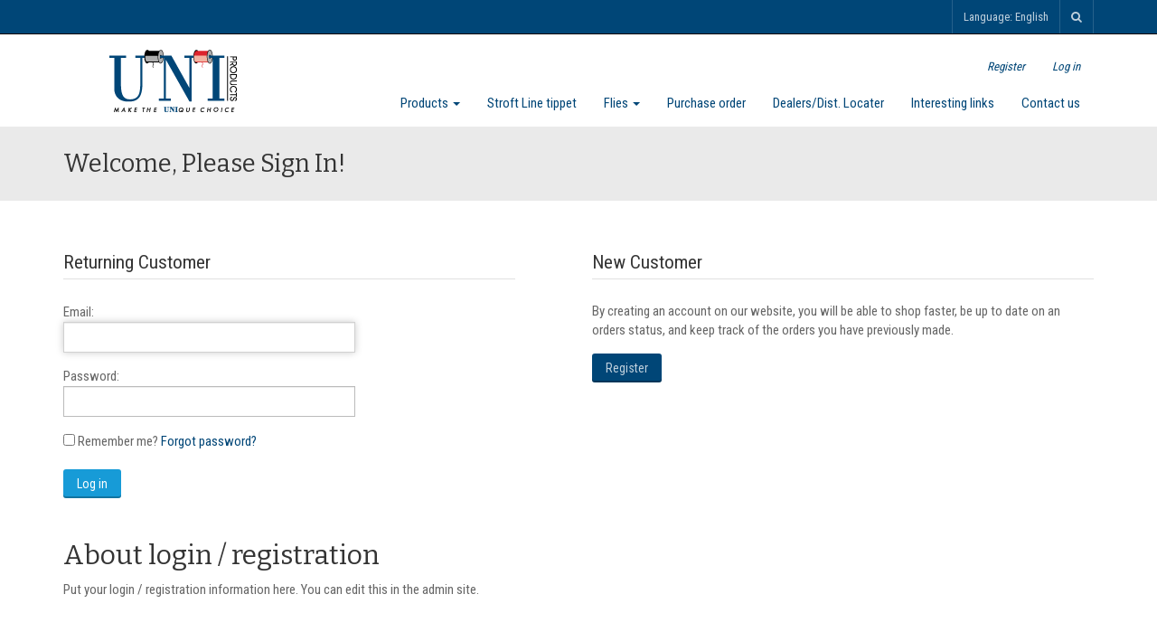

--- FILE ---
content_type: text/html; charset=utf-8
request_url: https://uniproducts.com/login?returnUrl=%2Fglow-products
body_size: 6855
content:
<!DOCTYPE html><html lang=en><head><title>UNI Products J.G. C&#xF4;t&#xE9; inc.</title><meta charset=UTF-8><meta name=description content=""><meta name=keywords content=""><meta name=generator content=nopCommerce><meta name=viewport content="width=device-width, initial-scale=1"><link href=/css/cookieconsent.css rel=stylesheet crossorigin=anonymous><script src=https://www.loi25solution.com/javascripts/iframeResizer.min.js></script><script>iFrameResize({log:!0,enablePublicMethods:!0,resizedCallback:function(n){$("p#callback").html("<b>Frame ID:<\/b> "+n.iframe.id+" <b>Height:<\/b> "+n.height+" <b>Width:<\/b> "+n.width+" <b>Event type:<\/b> "+n.type)},messageCallback:function(n){$("p#callback").html("<b>Frame ID:<\/b> "+n.iframe.id+" <b>Message:<\/b> "+n.message);alert(n.message)},closedCallback:function(n){$("p#callback").html("<b>IFrame (<\/b>"+n+"<b>) removed from page.<\/b>")}})</script><link href="//fonts.googleapis.com/css?family=Bitter|Roboto+Condensed:400,700" rel=stylesheet><script type=text/plain data-cookiecategory=analytics async src="https://www.googletagmanager.com/gtag/js?id=G-3B4GC6XQHM"></script><script type=text/plain data-cookiecategory=analytics>
                  window.dataLayer = window.dataLayer || [];
                  function gtag(){dataLayer.push(arguments);}
                  gtag('js', new Date());

                  gtag('config', 'G-3B4GC6XQHM');
                  
                  
                </script><link href=/lib/jquery-ui/jquery-ui-1.12.1.custom/jquery-ui.min.css rel=stylesheet><link href=/Themes/NopRoyal/Content/css/bootstrap.css rel=stylesheet><link href=/Themes/NopRoyal/Content/css/font-awesome.min.css rel=stylesheet><link href=/Themes/NopRoyal/Content/css/owl.carousel.css rel=stylesheet><link href=/Themes/NopRoyal/Content/css/style.css rel=stylesheet><link href=/Themes/NopRoyal/Content/css/scheme/orange.css rel=stylesheet><link rel=apple-touch-icon sizes=180x180 href=/icons/icons_0/apple-touch-icon.png><link rel=icon type=image/png sizes=32x32 href=/icons/icons_0/favicon-32x32.png><link rel=icon type=image/png sizes=192x192 href=/icons/icons_0/android-chrome-192x192.png><link rel=icon type=image/png sizes=16x16 href=/icons/icons_0/favicon-16x16.png><link rel=manifest href=/icons/icons_0/site.webmanifest><link rel=mask-icon href=/icons/icons_0/safari-pinned-tab.svg color=#5bbad5><link rel="shortcut icon" href=/icons/icons_0/favicon.ico><meta name=msapplication-TileColor content=#2d89ef><meta name=msapplication-TileImage content=/icons/icons_0/mstile-144x144.png><meta name=msapplication-config content=/icons/icons_0/browserconfig.xml><meta name=theme-color content=#ffffff><body><div id=mobile-body-wrapper><div class=mobile-expand-menu><div class=header-links><ul class="nav navbar-nav"><li><a href="/register?returnUrl=%2Flogin%3FreturnUrl%3D%252Fglow-products" class=ico-register>Register</a><li><a href="/login?returnUrl=%2Flogin%3FreturnUrl%3D%252Fglow-products" class=ico-login>Log in</a></ul></div><ul class="top-menu notmobile"><li><a href=/products> Products <b class="caret first-level visible-md visible-lg"></b> </a><div class=sublist-toggle><b class=caret></b></div><ul class="sublist first-level"><li><a href=/new> New </a><li><a href=/thread> Thread </a><li><a href=/floss-others> Floss &amp; Others </a><li><a href=/yarn> Yarn </a><li><a href=/tinsel> Tinsel </a><li><a href=/glow-products> Glow Products </a><li><a href=/tools> Tools </a><li><a href=/box-stor-system> Box Stor System </a><li><a href=/others> Others </a></ul><li><a href=/stroft-line-tippet> Stroft Line tippet </a><li><a href=/flies> Flies <b class="caret first-level visible-md visible-lg"></b> </a><div class=sublist-toggle><b class=caret></b></div><ul class="sublist first-level"><li><a href=/steamer> Streamer </a><li><a href=/2-dry-fly> Dry Fly </a><li><a href=/3-wet-fly> Wet Fly </a><li><a href=/4-nymphs> Nymphs </a><li><a href=/5-bugs> Bugs </a><li><a href=/6-bombers> Bombers </a><li><a href=/8-full-dress> Full Dress </a><li><a href=/9-shrimp> Shrimp </a><li><a href=/7-autres> Realistic </a></ul><li><a href=/purchase-order>Purchase order</a><li><a href=/distributorsretailers>Dealers/Dist. Locater</a><li><a href=/interesting-links>Interesting links</a><li><a href=/contactus>Contact us</a></ul><ul class="top-menu mobile"><li><a href=/products> Products <b class="caret first-level visible-md visible-lg"></b> </a><div class=sublist-toggle><b class=caret></b></div><ul class="sublist first-level"><li><a href=/new> New </a><li><a href=/thread> Thread </a><li><a href=/floss-others> Floss &amp; Others </a><li><a href=/yarn> Yarn </a><li><a href=/tinsel> Tinsel </a><li><a href=/glow-products> Glow Products </a><li><a href=/tools> Tools </a><li><a href=/box-stor-system> Box Stor System </a><li><a href=/others> Others </a></ul><li><a href=/stroft-line-tippet> Stroft Line tippet </a><li><a href=/flies> Flies <b class="caret first-level visible-md visible-lg"></b> </a><div class=sublist-toggle><b class=caret></b></div><ul class="sublist first-level"><li><a href=/steamer> Streamer </a><li><a href=/2-dry-fly> Dry Fly </a><li><a href=/3-wet-fly> Wet Fly </a><li><a href=/4-nymphs> Nymphs </a><li><a href=/5-bugs> Bugs </a><li><a href=/6-bombers> Bombers </a><li><a href=/8-full-dress> Full Dress </a><li><a href=/9-shrimp> Shrimp </a><li><a href=/7-autres> Realistic </a></ul><li><a href=/purchase-order>Purchase order</a><li><a href=/distributorsretailers>Dealers/Dist. Locater</a><li><a href=/interesting-links>Interesting links</a><li><a href=/contactus>Contact us</a></ul></div><div class=canvas><div class=ajax-loading-block-window style=display:none><div class=loading-image></div></div><div id=dialog-notifications-success title=Notification style=display:none><span class=b-close title=Close>&nbsp;</span><div></div></div><div id=dialog-notifications-error title=Error style=display:none><span class=b-close title=Close>&nbsp;</span><div></div></div><div id=dialog-notifications-warning title=Warning style=display:none><span class=b-close title=Close>&nbsp;</span><div></div></div><div id=bar-notification class=bar-notification-container style=display:none><span class=b-close title=Close>&nbsp;</span><div></div></div><!--[if lte IE 8]><div style=clear:both;height:59px;text-align:center;position:relative><a href=http://www.microsoft.com/windows/internet-explorer/default.aspx target=_blank> <img src=/Themes/NopRoyal/Content/images/ie_warning.jpg height=42 width=820 alt="You are using an outdated browser. For a faster, safer browsing experience, upgrade for free today."> </a></div><![endif]--><div class=master-wrapper-page><div class=master-wrapper-content><div class=header-selectors-wrapper><div class=container><div class="mobile-menu-toggle hidden-md"><button type=button class=navbar-toggle data-toggle=collapse data-target=#bs-example-navbar-collapse-1> <span class=sr-only>Toggle navigation</span> <span class=icon-bar></span> <span class=icon-bar></span> <span class=icon-bar></span> </button></div><div class=dropdown><span>Language:</span> <a id=sellanguage data-toggle=dropdown href=#> English </a><ul class="dropdown-menu right-zero" role=menu aria-labelledby=sellanguage><li><a href="https://uniproducts.com/changelanguage/1?returnUrl=%2Flogin%3FreturnUrl%3D%252Fglow-products" title=English> English </a><li><a href="https://uniproducts.com/changelanguage/2?returnUrl=%2Flogin%3FreturnUrl%3D%252Fglow-products" title=Français> Fran&#xE7;ais </a></ul></div><div class="search-box dropdown"><form method=get id=small-search-box-form action=/search><a id=searchico data-toggle=dropdown href=#> <i class="fa fa-search"></i> </a><div class=dropdown-menu aria-labelledby=searchico><input type=text class=search-box-text id=small-searchterms autocomplete=off name=q placeholder="Search store" aria-label="Search store"> <input type=submit class="button-1 search-box-button" value=Search></div></form></div></div></div><div class=navigation-container><nav class="header navbar default" id=navigation><div class=container><div class=row><div class=col-md-3><div class=header-logo><a href="/"> <img alt="UNI Products J.G. Côté inc." src=https://www.uniproducts.com/images/thumbs/0000003_logo.gif> </a></div></div><div class="col-md-9 hidden-sm hidden-xs"><div class=header-links-wrapper><div class=header-links><ul class="nav navbar-nav"><li><a href="/register?returnUrl=%2Flogin%3FreturnUrl%3D%252Fglow-products" class=ico-register>Register</a><li><a href="/login?returnUrl=%2Flogin%3FreturnUrl%3D%252Fglow-products" class=ico-login>Log in</a></ul></div></div><div class=header-menu><ul class="top-menu notmobile"><li><a href=/products> Products <b class="caret first-level visible-md visible-lg"></b> </a><div class=sublist-toggle><b class=caret></b></div><ul class="sublist first-level"><li><a href=/new> New </a><li><a href=/thread> Thread </a><li><a href=/floss-others> Floss &amp; Others </a><li><a href=/yarn> Yarn </a><li><a href=/tinsel> Tinsel </a><li><a href=/glow-products> Glow Products </a><li><a href=/tools> Tools </a><li><a href=/box-stor-system> Box Stor System </a><li><a href=/others> Others </a></ul><li><a href=/stroft-line-tippet> Stroft Line tippet </a><li><a href=/flies> Flies <b class="caret first-level visible-md visible-lg"></b> </a><div class=sublist-toggle><b class=caret></b></div><ul class="sublist first-level"><li><a href=/steamer> Streamer </a><li><a href=/2-dry-fly> Dry Fly </a><li><a href=/3-wet-fly> Wet Fly </a><li><a href=/4-nymphs> Nymphs </a><li><a href=/5-bugs> Bugs </a><li><a href=/6-bombers> Bombers </a><li><a href=/8-full-dress> Full Dress </a><li><a href=/9-shrimp> Shrimp </a><li><a href=/7-autres> Realistic </a></ul><li><a href=/purchase-order>Purchase order</a><li><a href=/distributorsretailers>Dealers/Dist. Locater</a><li><a href=/interesting-links>Interesting links</a><li><a href=/contactus>Contact us</a></ul><ul class="top-menu mobile"><li><a href=/products> Products <b class="caret first-level visible-md visible-lg"></b> </a><div class=sublist-toggle><b class=caret></b></div><ul class="sublist first-level"><li><a href=/new> New </a><li><a href=/thread> Thread </a><li><a href=/floss-others> Floss &amp; Others </a><li><a href=/yarn> Yarn </a><li><a href=/tinsel> Tinsel </a><li><a href=/glow-products> Glow Products </a><li><a href=/tools> Tools </a><li><a href=/box-stor-system> Box Stor System </a><li><a href=/others> Others </a></ul><li><a href=/stroft-line-tippet> Stroft Line tippet </a><li><a href=/flies> Flies <b class="caret first-level visible-md visible-lg"></b> </a><div class=sublist-toggle><b class=caret></b></div><ul class="sublist first-level"><li><a href=/steamer> Streamer </a><li><a href=/2-dry-fly> Dry Fly </a><li><a href=/3-wet-fly> Wet Fly </a><li><a href=/4-nymphs> Nymphs </a><li><a href=/5-bugs> Bugs </a><li><a href=/6-bombers> Bombers </a><li><a href=/8-full-dress> Full Dress </a><li><a href=/9-shrimp> Shrimp </a><li><a href=/7-autres> Realistic </a></ul><li><a href=/purchase-order>Purchase order</a><li><a href=/distributorsretailers>Dealers/Dist. Locater</a><li><a href=/interesting-links>Interesting links</a><li><a href=/contactus>Contact us</a></ul></div><div class=clear></div></div></div></div></nav></div><div class=master-wrapper-main><div class=top-inner><div class=container><div class=page-title><h1>Welcome, Please Sign In!</h1></div><div class=clear></div></div></div><div class=container><div class="page login-page blocky"><div class=row><div class=col-sm-6><div class=register-login><h3>Returning Customer</h3><div class="form-fields form-horizontal"><form method=post action="/login?returnurl=%2Fglow-products"><div class="inputs form-group"><label class="col-md-12 control-label" for=Email>Email:</label><div class=col-md-8><input class=form-control autofocus type=email data-val=true data-val-email="Wrong email" data-val-required="Please enter your email" id=Email name=Email> <span class=field-validation-valid data-valmsg-for=Email data-valmsg-replace=true></span></div></div><div class="inputs form-group"><label class="col-md-12 control-label" for=Password>Password:</label><div class=col-md-8><input class=form-control type=password id=Password name=Password> <span class=field-validation-valid data-valmsg-for=Password data-valmsg-replace=true></span></div></div><div class="inputs reversed form-group"><div class=col-md-12><input type=checkbox data-val=true data-val-required="The Remember me? field is required." id=RememberMe name=RememberMe value=true> <label for=RememberMe>Remember me?</label> <span class=forgot-password> <a href=/passwordrecovery>Forgot password?</a> </span></div></div><div class="buttons form-group"><div class=col-md-12><input class="btn-danger login-button" type=submit value="Log in"></div></div><input name=__RequestVerificationToken type=hidden value=CfDJ8AKTiC9omNROnM5TKVFkECfvlB7s4fNv-pUHL1hY4HBYHdNwATMw7NogL33nBcoWIfF9hc0fzA5g8QeCTmwV4mlrhQRC_K_YxjqSX4qNnnVsDtyzgNHRiG-_jxBAG9No3UOYybgqohBlpsFBFmcZR10><input name=RememberMe type=hidden value=false></form></div><div class=clearfix></div></div></div><div class=col-sm-6><div class=reg-login-info><div class="new-wrapper register-block"><h3 class=title>New Customer</h3><div class="text form-group">By creating an account on our website, you will be able to shop faster, be up to date on an orders status, and keep track of the orders you have previously made.</div><div class=buttons><input type=button class="button-1 register-button" onclick="location.href=&#34;https://uniproducts.com/register?returnUrl=%2Fglow-products&#34;" value=Register></div></div></div></div></div><div class=blocky><div class=topic-block><div class=topic-block-title><h2>About login / registration</h2></div><div class=topic-block-body><p>Put your login / registration information here. You can edit this in the admin site.</div></div></div></div></div></div><footer><div class=bonus-line></div><div class=container><div id=footer><div class=row><div class=col-sm-3><div class=fwidget role=navigation><div class=navbar-header><button type=button class=navbar-toggle data-toggle=collapse data-target=#footer-collapse-1> <span class=sr-only>Toggle navigation</span> <span class=icon-bar></span> <span class=icon-bar></span> <span class=icon-bar></span> </button><h4>Information</h4></div><div class=clearfix></div><div class="collapse navbar-collapse" id=footer-collapse-1><ul><li><a href=/sitemap>Sitemap</a><li><a href=/privacy-notice>Privacy notice</a><li><a href=/about-us>About us</a><li><a href=/contactus>Contact us</a></ul><br> UNI Products J.G. Cote Inc<br> 1004 Route Principale, Ste-Mélanie (QC) Canada J0K 3A0<br><br> info@uniproducts.com<br> Telephone: 450-889-8054<br>Toll Free: 1 877-889-8054 <br>Fax: 450-889-5887</div></div></div><div class=col-sm-3><div class=fwidget role=navigation><div class=navbar-header><button type=button class=navbar-toggle data-toggle=collapse data-target=#footer-collapse-2> <span class=sr-only>Toggle navigation</span> <span class=icon-bar></span> <span class=icon-bar></span> <span class=icon-bar></span> </button><h4>Customer service</h4></div><div class=clearfix></div><div class="collapse navbar-collapse" id=footer-collapse-2><ul><li><a href=/search>Search</a><li><a href=/recentlyviewedproducts>Recently viewed products</a><li><a href=/newproducts>New products</a></ul></div></div></div><div class=col-sm-3><div class=fwidget role=navigation><div class=navbar-header><button type=button class=navbar-toggle data-toggle=collapse data-target=#footer-collapse-3> <span class=sr-only>Toggle navigation</span> <span class=icon-bar></span> <span class=icon-bar></span> <span class=icon-bar></span> </button><h4>My account</h4></div><div class=clearfix></div><div class="collapse navbar-collapse" id=footer-collapse-3><ul><li><a href=/customer/info>My account</a><li><a href=/jean-guy-c%C3%B4t%C3%A9-award>Jean-Guy C&#xF4;t&#xE9; Award</a><li><a href=/tribute-to-jean-guy>Tribute to Jean-Guy</a></ul></div></div></div><div class=col-sm-3><div class=fwidget><div class="newsletter newsletter-box"><h4>Newsletter</h4><div class=clear></div><div class=newsletter-subscribe id=newsletter-subscribe-block><div class=newsletter-email><input id=newsletter-email class=newsletter-subscribe-text placeholder="Enter your email here..." aria-label="Sign up for our newsletter" type=email name=NewsletterEmail> <input type=button value=Subscribe id=newsletter-subscribe-button class="button-1 newsletter-subscribe-button"></div><div class=newsletter-validation><span id=subscribe-loading-progress style=display:none class=please-wait>Wait...</span> <span class=field-validation-valid data-valmsg-for=NewsletterEmail data-valmsg-replace=true></span></div></div><div class=newsletter-result id=newsletter-result-block></div></div><br><div class=awards><a href=tribute-to-jean-guy><img src=/images/uploaded/pub-jgc-eng.gif alt=""></a><div class=awards2><a href=les-prix-kudo-1999><img src=/images/thumbs/0001037_kudos-awards_250.jpeg alt=""></a> <a href=prix-des-editeurs-de-la-revue><img src=/images/thumbs/0001038_editors-choice-award-from-ffa-magazine_250.jpeg alt=""></a></div></div></div></div></div></div><div class=copy><div class=row><div class=col-sm-6><div class=footer-disclaimer>Copyright &copy; 2026 UNI Products J.G. Côté inc.. All rights reserved.<p>Powered by <a href="http://www.nopcommerce.com/">nopCommerce</a> &#38; Theme Created by <a href=https://www.pronopcommerce.com>Pro nopCommerce</a> <br>Conception <a href="https://www.virtualgx.com/" target=_blank>Virtuel Graphique</a></div><div class=footer-store-theme></div></div><div class=col-sm-6><div class=social><ul class=networks><li><a class=rss href=/news/rss/1><i class="fa fa-rss"></i></a></ul></div></div></div></div></div><script src=https://www.loi25solution.com/javascripts/iframeResizer.min.js></script><script>iFrameResize({log:!0,enablePublicMethods:!0,resizedCallback:function(n){$("p#callback").html("<b>Frame ID:<\/b> "+n.iframe.id+" <b>Height:<\/b> "+n.height+" <b>Width:<\/b> "+n.width+" <b>Event type:<\/b> "+n.type)},messageCallback:function(n){$("p#callback").html("<b>Frame ID:<\/b> "+n.iframe.id+" <b>Message:<\/b> "+n.message);alert(n.message)},closedCallback:function(n){$("p#callback").html("<b>IFrame (<\/b>"+n+"<b>) removed from page.<\/b>")}})</script></footer><span class=totop style=display:block><a href=#><i class="fa fa-chevron-up"></i></a></span><script src=/js/cookieconsent.js></script><script src=/js/cookieconsent-init-en.js></script></div></div><div class=quick-view-popup><span class=b-close></span><div class=quick-view-content></div><div class=clearfix></div></div><div class=popup-loadURL-container><span class=b-close></span><div class=popup-loadURL></div><div class=clear></div></div></div><script src=/lib/jquery/jquery-3.3.1.min.js></script><script src=/lib/jquery-validate/jquery.validate-v1.17.0/jquery.validate.min.js></script><script src=/lib/jquery-validate/jquery.validate.unobtrusive-v3.2.10/jquery.validate.unobtrusive.min.js></script><script src=/lib/jquery-ui/jquery-ui-1.12.1.custom/jquery-ui.min.js></script><script src=/lib/jquery-migrate/jquery-migrate-3.0.1.min.js></script><script src=/Themes/NopRoyal/Content/js/public.common.js></script><script src=/Themes/NopRoyal/Content/js/public.ajaxcart.js></script><script src=/js/public.countryselect.js></script><script src=/Themes/NopRoyal/Content/js/bootstrap.min.js></script><script src=/Themes/NopRoyal/Content/js/owl.carousel.min.js></script><script src=/Themes/NopRoyal/Content/js/jquery.dotdotdot.js></script><script src=/Themes/NopRoyal/Content/js/jquery.bpopup.min.js></script><script src=/Themes/NopRoyal/Content/js/hoverIntent.js></script><script src=/Themes/NopRoyal/Content/js/jquery.lazyload.min.js></script><script src=/Themes/NopRoyal/Content/js/custom.js></script><script>AjaxCart.init(!1,".cart-qty",".wishlist-qty","#flyout-cart");$(document).ready(function(){$(".product-item").hoverIntent({over:function(){$(this).find(".quick-view-hover").fadeIn()},out:function(){$(".quick-view-hover").fadeOut()},interval:50});$(".product-item .quick-view-btn").click(function(n){n.preventDefault();var t=$(this);$(".quick-view-popup").bPopup({contentContainer:".quick-view-content",loadUrl:t.closest(".product-item").data("quickviewurl"),modalColor:"#000000",opacity:.48})})})</script><script>$("#small-search-box-form").on("submit",function(n){$("#small-searchterms").val()==""&&(alert("Please enter some search keyword"),$("#small-searchterms").focus(),n.preventDefault())})</script><script>$(document).ready(function(){var n,t;$("#small-searchterms").autocomplete({delay:500,minLength:3,source:"/catalog/searchtermautocomplete",appendTo:".search-box",select:function(n,t){return $("#small-searchterms").val(t.item.label),setLocation(t.item.producturl),!1},open:function(){n&&(t=document.getElementById("small-searchterms").value,$(".ui-autocomplete").append('<li class="ui-menu-item" role="presentation"><a href="/search?q='+t+'">View all results...<\/a><\/li>'))}}).data("ui-autocomplete")._renderItem=function(t,i){var r=i.label;return n=i.showlinktoresultsearch,r=htmlEncode(r),$("<li><\/li>").data("item.autocomplete",i).append("<a><span>"+r+"<\/span><\/a>").appendTo(t)}})</script><script>$(document).ready(function(){if($(window).width()>767){var n=$("#navigation"),t=n.offset();menuHeight=n.outerHeight();$(".navigation-container").css("height",menuHeight);$(window).scroll(function(){$(this).scrollTop()>t.top+n.height()&&n.hasClass("default")?n.fadeOut("fast",function(){$(this).removeClass("default").addClass("fixed").fadeIn("fast")}):$(this).scrollTop()<=t.top&&n.hasClass("fixed")&&n.fadeOut("fast",function(){$(this).removeClass("fixed").addClass("default").fadeIn("fast")})})}})</script><script>function newsletter_subscribe(n){var t=$("#subscribe-loading-progress"),i;t.show();i={subscribe:n,email:$("#newsletter-email").val()};$.ajax({cache:!1,type:"POST",url:"/subscribenewsletter",data:i,success:function(n){$("#newsletter-result-block").html(n.Result);n.Success?($("#newsletter-subscribe-block").hide(),$("#newsletter-result-block").show()):$("#newsletter-result-block").fadeIn("slow").delay(2e3).fadeOut("slow")},error:function(){alert("Failed to subscribe.")},complete:function(){t.hide()}})}$(document).ready(function(){$("#newsletter-subscribe-button").on("click",function(){newsletter_subscribe("true")});$("#newsletter-email").on("keydown",function(n){if(n.keyCode==13)return $("#newsletter-subscribe-button").trigger("click"),!1})})</script>